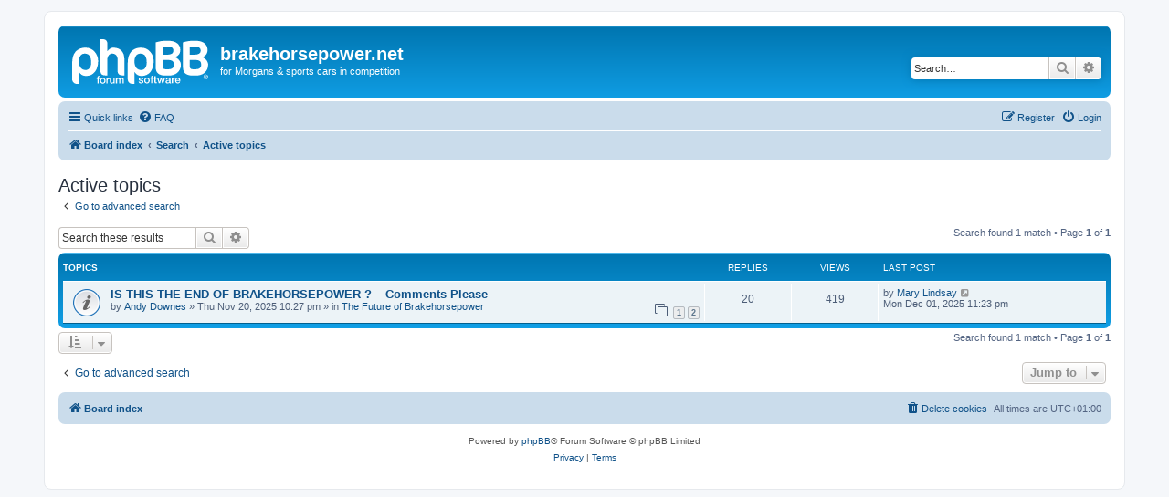

--- FILE ---
content_type: text/html; charset=UTF-8
request_url: https://brakehorsepower.net/phpBB3/search.php?search_id=active_topics&sid=11ed65a495fb02affe667b344ec62166
body_size: 4100
content:
<!DOCTYPE html>
<html dir="ltr" lang="en-gb">
<head>
<meta charset="utf-8" />
<meta http-equiv="X-UA-Compatible" content="IE=edge">
<meta name="viewport" content="width=device-width, initial-scale=1" />

<title>brakehorsepower.net - Active topics</title>



<!--
	phpBB style name: prosilver
	Based on style:   prosilver (this is the default phpBB3 style)
	Original author:  Tom Beddard ( http://www.subBlue.com/ )
	Modified by:
-->

<link href="./assets/css/font-awesome.min.css?assets_version=16" rel="stylesheet">
<link href="./styles/prosilver/theme/stylesheet.css?assets_version=16" rel="stylesheet">
<link href="./styles/prosilver/theme/en/stylesheet.css?assets_version=16" rel="stylesheet">




<!--[if lte IE 9]>
	<link href="./styles/prosilver/theme/tweaks.css?assets_version=16" rel="stylesheet">
<![endif]-->





</head>
<body id="phpbb" class="nojs notouch section-search ltr ">


<div id="wrap" class="wrap">
	<a id="top" class="top-anchor" accesskey="t"></a>
	<div id="page-header">
		<div class="headerbar" role="banner">
					<div class="inner">

			<div id="site-description" class="site-description">
		<a id="logo" class="logo" href="./index.php?sid=96bc6da2d1d770ca64d82c7186d539ec" title="Board index">
					<span class="site_logo"></span>
				</a>
				<h1>brakehorsepower.net</h1>
				<p>for Morgans &amp; sports cars in competition</p>
				<p class="skiplink"><a href="#start_here">Skip to content</a></p>
			</div>

									<div id="search-box" class="search-box search-header" role="search">
				<form action="./search.php?sid=96bc6da2d1d770ca64d82c7186d539ec" method="get" id="search">
				<fieldset>
					<input name="keywords" id="keywords" type="search" maxlength="128" title="Search for keywords" class="inputbox search tiny" size="20" value="" placeholder="Search…" />
					<button class="button button-search" type="submit" title="Search">
						<i class="icon fa-search fa-fw" aria-hidden="true"></i><span class="sr-only">Search</span>
					</button>
					<a href="./search.php?sid=96bc6da2d1d770ca64d82c7186d539ec" class="button button-search-end" title="Advanced search">
						<i class="icon fa-cog fa-fw" aria-hidden="true"></i><span class="sr-only">Advanced search</span>
					</a>
					<input type="hidden" name="sid" value="96bc6da2d1d770ca64d82c7186d539ec" />

				</fieldset>
				</form>
			</div>
						
			</div>
					</div>
				<div class="navbar" role="navigation">
	<div class="inner">

	<ul id="nav-main" class="nav-main linklist" role="menubar">

		<li id="quick-links" class="quick-links dropdown-container responsive-menu" data-skip-responsive="true">
			<a href="#" class="dropdown-trigger">
				<i class="icon fa-bars fa-fw" aria-hidden="true"></i><span>Quick links</span>
			</a>
			<div class="dropdown">
				<div class="pointer"><div class="pointer-inner"></div></div>
				<ul class="dropdown-contents" role="menu">
					
											<li class="separator"></li>
																									<li>
								<a href="./search.php?search_id=unanswered&amp;sid=96bc6da2d1d770ca64d82c7186d539ec" role="menuitem">
									<i class="icon fa-file-o fa-fw icon-gray" aria-hidden="true"></i><span>Unanswered topics</span>
								</a>
							</li>
							<li>
								<a href="./search.php?search_id=active_topics&amp;sid=96bc6da2d1d770ca64d82c7186d539ec" role="menuitem">
									<i class="icon fa-file-o fa-fw icon-blue" aria-hidden="true"></i><span>Active topics</span>
								</a>
							</li>
							<li class="separator"></li>
							<li>
								<a href="./search.php?sid=96bc6da2d1d770ca64d82c7186d539ec" role="menuitem">
									<i class="icon fa-search fa-fw" aria-hidden="true"></i><span>Search</span>
								</a>
							</li>
					
										<li class="separator"></li>

									</ul>
			</div>
		</li>

				<li data-skip-responsive="true">
			<a href="/phpBB3/app.php/help/faq?sid=96bc6da2d1d770ca64d82c7186d539ec" rel="help" title="Frequently Asked Questions" role="menuitem">
				<i class="icon fa-question-circle fa-fw" aria-hidden="true"></i><span>FAQ</span>
			</a>
		</li>
						
			<li class="rightside"  data-skip-responsive="true">
			<a href="./ucp.php?mode=login&amp;redirect=search.php%3Fsearch_id%3Dactive_topics&amp;sid=96bc6da2d1d770ca64d82c7186d539ec" title="Login" accesskey="x" role="menuitem">
				<i class="icon fa-power-off fa-fw" aria-hidden="true"></i><span>Login</span>
			</a>
		</li>
					<li class="rightside" data-skip-responsive="true">
				<a href="./ucp.php?mode=register&amp;sid=96bc6da2d1d770ca64d82c7186d539ec" role="menuitem">
					<i class="icon fa-pencil-square-o  fa-fw" aria-hidden="true"></i><span>Register</span>
				</a>
			</li>
						</ul>

	<ul id="nav-breadcrumbs" class="nav-breadcrumbs linklist navlinks" role="menubar">
				
		
		<li class="breadcrumbs" itemscope itemtype="https://schema.org/BreadcrumbList">

			
							<span class="crumb" itemtype="https://schema.org/ListItem" itemprop="itemListElement" itemscope><a itemprop="item" href="./index.php?sid=96bc6da2d1d770ca64d82c7186d539ec" accesskey="h" data-navbar-reference="index"><i class="icon fa-home fa-fw"></i><span itemprop="name">Board index</span></a><meta itemprop="position" content="1" /></span>

											
								<span class="crumb" itemtype="https://schema.org/ListItem" itemprop="itemListElement" itemscope><a itemprop="item" href="./search.php?sid=96bc6da2d1d770ca64d82c7186d539ec"><span itemprop="name">Search</span></a><meta itemprop="position" content="2" /></span>
															
								<span class="crumb" itemtype="https://schema.org/ListItem" itemprop="itemListElement" itemscope><a itemprop="item" href="./search.php?search_id=active_topics&amp;sid=96bc6da2d1d770ca64d82c7186d539ec"><span itemprop="name">Active topics</span></a><meta itemprop="position" content="3" /></span>
							
					</li>

		
					<li class="rightside responsive-search">
				<a href="./search.php?sid=96bc6da2d1d770ca64d82c7186d539ec" title="View the advanced search options" role="menuitem">
					<i class="icon fa-search fa-fw" aria-hidden="true"></i><span class="sr-only">Search</span>
				</a>
			</li>
			</ul>

	</div>
</div>
	</div>

	
	<a id="start_here" class="anchor"></a>
	<div id="page-body" class="page-body" role="main">
		
		

<h2 class="searchresults-title">Active topics</h2>

	<p class="advanced-search-link">
		<a class="arrow-left" href="./search.php?sid=96bc6da2d1d770ca64d82c7186d539ec" title="Advanced search">
			<i class="icon fa-angle-left fa-fw icon-black" aria-hidden="true"></i><span>Go to advanced search</span>
		</a>
	</p>


	<div class="action-bar bar-top">

			<div class="search-box" role="search">
			<form method="post" action="./search.php?st=7&amp;sk=t&amp;sd=d&amp;sr=topics&amp;sid=96bc6da2d1d770ca64d82c7186d539ec&amp;search_id=active_topics">
			<fieldset>
				<input class="inputbox search tiny" type="search" name="add_keywords" id="add_keywords" value="" placeholder="Search these results" />
				<button class="button button-search" type="submit" title="Search">
					<i class="icon fa-search fa-fw" aria-hidden="true"></i><span class="sr-only">Search</span>
				</button>
				<a href="./search.php?sid=96bc6da2d1d770ca64d82c7186d539ec" class="button button-search-end" title="Advanced search">
					<i class="icon fa-cog fa-fw" aria-hidden="true"></i><span class="sr-only">Advanced search</span>
				</a>
			</fieldset>
			</form>
		</div>
	
		
		<div class="pagination">
						Search found 1 match
							 &bull; Page <strong>1</strong> of <strong>1</strong>
					</div>
	</div>


		<div class="forumbg">

		<div class="inner">
		<ul class="topiclist">
			<li class="header">
				<dl class="row-item">
					<dt><div class="list-inner">Topics</div></dt>
					<dd class="posts">Replies</dd>
					<dd class="views">Views</dd>
					<dd class="lastpost"><span>Last post</span></dd>
									</dl>
			</li>
		</ul>
		<ul class="topiclist topics">

								<li class="row bg1">
				<dl class="row-item global_read">
					<dt title="There are no new unread posts for this topic.">
												<div class="list-inner">
																					<a href="./viewtopic.php?t=3556&amp;sid=96bc6da2d1d770ca64d82c7186d539ec" class="topictitle">IS THIS THE END OF BRAKEHORSEPOWER ? – Comments Please</a>
																												<br />
							
															<div class="responsive-show" style="display: none;">
									Last post by <a href="./memberlist.php?mode=viewprofile&amp;u=9&amp;sid=96bc6da2d1d770ca64d82c7186d539ec" class="username">Mary Lindsay</a> &laquo; <a href="./viewtopic.php?p=29882&amp;sid=96bc6da2d1d770ca64d82c7186d539ec#p29882" title="Go to last post"><time datetime="2025-12-01T22:23:11+00:00">Mon Dec 01, 2025 11:23 pm</time></a>
									<br />Posted in <a href="./viewforum.php?f=52&amp;sid=96bc6da2d1d770ca64d82c7186d539ec">The Future of Brakehorsepower</a>
								</div>
							<span class="responsive-show left-box" style="display: none;">Replies: <strong>20</strong></span>							
							<div class="responsive-hide left-box">
																																by <a href="./memberlist.php?mode=viewprofile&amp;u=19&amp;sid=96bc6da2d1d770ca64d82c7186d539ec" class="username">Andy Downes</a> &raquo; <time datetime="2025-11-20T21:27:42+00:00">Thu Nov 20, 2025 10:27 pm</time> &raquo; in <a href="./viewforum.php?f=52&amp;sid=96bc6da2d1d770ca64d82c7186d539ec">The Future of Brakehorsepower</a>
															</div>

														<div class="pagination">
								<span><i class="icon fa-clone fa-fw" aria-hidden="true"></i></span>
								<ul>
																	<li><a class="button" href="./viewtopic.php?t=3556&amp;sid=96bc6da2d1d770ca64d82c7186d539ec">1</a></li>
																										<li><a class="button" href="./viewtopic.php?t=3556&amp;sid=96bc6da2d1d770ca64d82c7186d539ec&amp;start=15">2</a></li>
																																																			</ul>
							</div>
							
													</div>
					</dt>
					<dd class="posts">20 <dfn>Replies</dfn></dd>
					<dd class="views">419 <dfn>Views</dfn></dd>
					<dd class="lastpost">
						<span><dfn>Last post </dfn>by <a href="./memberlist.php?mode=viewprofile&amp;u=9&amp;sid=96bc6da2d1d770ca64d82c7186d539ec" class="username">Mary Lindsay</a>															<a href="./viewtopic.php?p=29882&amp;sid=96bc6da2d1d770ca64d82c7186d539ec#p29882" title="Go to last post">
									<i class="icon fa-external-link-square fa-fw icon-lightgray icon-md" aria-hidden="true"></i><span class="sr-only"></span>
								</a>
														<br /><time datetime="2025-12-01T22:23:11+00:00">Mon Dec 01, 2025 11:23 pm</time>
						</span>
					</dd>
									</dl>
			</li>
							</ul>

		</div>
	</div>
	

<div class="action-bar bottom">
		<form method="post" action="./search.php?st=7&amp;sk=t&amp;sd=d&amp;sr=topics&amp;sid=96bc6da2d1d770ca64d82c7186d539ec&amp;search_id=active_topics">
		<div class="dropdown-container dropdown-container-left dropdown-button-control sort-tools">
	<span title="Display and sorting options" class="button button-secondary dropdown-trigger dropdown-select">
		<i class="icon fa-sort-amount-asc fa-fw" aria-hidden="true"></i>
		<span class="caret"><i class="icon fa-sort-down fa-fw" aria-hidden="true"></i></span>
	</span>
	<div class="dropdown hidden">
		<div class="pointer"><div class="pointer-inner"></div></div>
		<div class="dropdown-contents">
			<fieldset class="display-options">
							<label>Display: <select name="st" id="st"><option value="0">All results</option><option value="1">1 day</option><option value="7" selected="selected">7 days</option><option value="14">2 weeks</option><option value="30">1 month</option><option value="90">3 months</option><option value="180">6 months</option><option value="365">1 year</option></select></label>
								<hr class="dashed" />
				<input type="submit" class="button2" name="sort" value="Go" />
						</fieldset>
		</div>
	</div>
</div>
	</form>
		
	<div class="pagination">
		Search found 1 match
					 &bull; Page <strong>1</strong> of <strong>1</strong>
			</div>
</div>

<div class="action-bar actions-jump">
		<p class="jumpbox-return">
		<a class="left-box arrow-left" href="./search.php?sid=96bc6da2d1d770ca64d82c7186d539ec" title="Advanced search" accesskey="r">
			<i class="icon fa-angle-left fa-fw icon-black" aria-hidden="true"></i><span>Go to advanced search</span>
		</a>
	</p>
	
		<div class="jumpbox dropdown-container dropdown-container-right dropdown-up dropdown-left dropdown-button-control" id="jumpbox">
			<span title="Jump to" class="button button-secondary dropdown-trigger dropdown-select">
				<span>Jump to</span>
				<span class="caret"><i class="icon fa-sort-down fa-fw" aria-hidden="true"></i></span>
			</span>
		<div class="dropdown">
			<div class="pointer"><div class="pointer-inner"></div></div>
			<ul class="dropdown-contents">
																				<li><a href="./viewforum.php?f=20&amp;sid=96bc6da2d1d770ca64d82c7186d539ec" class="jumpbox-cat-link"> <span> General</span></a></li>
																<li><a href="./viewforum.php?f=52&amp;sid=96bc6da2d1d770ca64d82c7186d539ec" class="jumpbox-sub-link"><span class="spacer"></span> <span>&#8627; &nbsp; The Future of Brakehorsepower</span></a></li>
																<li><a href="./viewforum.php?f=3&amp;sid=96bc6da2d1d770ca64d82c7186d539ec" class="jumpbox-sub-link"><span class="spacer"></span> <span>&#8627; &nbsp; On track</span></a></li>
																<li><a href="./viewforum.php?f=24&amp;sid=96bc6da2d1d770ca64d82c7186d539ec" class="jumpbox-sub-link"><span class="spacer"></span> <span>&#8627; &nbsp; Loose torque</span></a></li>
																<li><a href="./viewforum.php?f=4&amp;sid=96bc6da2d1d770ca64d82c7186d539ec" class="jumpbox-sub-link"><span class="spacer"></span> <span>&#8627; &nbsp; How do I ?</span></a></li>
																<li><a href="./viewforum.php?f=5&amp;sid=96bc6da2d1d770ca64d82c7186d539ec" class="jumpbox-sub-link"><span class="spacer"></span> <span>&#8627; &nbsp; For sale or wanted</span></a></li>
																<li><a href="./viewforum.php?f=17&amp;sid=96bc6da2d1d770ca64d82c7186d539ec" class="jumpbox-sub-link"><span class="spacer"></span> <span>&#8627; &nbsp; 4 cylinder Morgans</span></a></li>
																<li><a href="./viewforum.php?f=27&amp;sid=96bc6da2d1d770ca64d82c7186d539ec" class="jumpbox-sub-link"><span class="spacer"></span> <span>&#8627; &nbsp; Series I Morgans</span></a></li>
																<li><a href="./viewforum.php?f=22&amp;sid=96bc6da2d1d770ca64d82c7186d539ec" class="jumpbox-sub-link"><span class="spacer"></span> <span>&#8627; &nbsp; Racing in Europe</span></a></li>
																<li><a href="./viewforum.php?f=40&amp;sid=96bc6da2d1d770ca64d82c7186d539ec" class="jumpbox-sub-link"><span class="spacer"></span> <span>&#8627; &nbsp; Older Morgans and the MHR</span></a></li>
																<li><a href="./viewforum.php?f=49&amp;sid=96bc6da2d1d770ca64d82c7186d539ec" class="jumpbox-sub-link"><span class="spacer"></span><span class="spacer"></span> <span>&#8627; &nbsp; Welcome to Older Morgans and the MHR</span></a></li>
																<li><a href="./viewforum.php?f=42&amp;sid=96bc6da2d1d770ca64d82c7186d539ec" class="jumpbox-sub-link"><span class="spacer"></span><span class="spacer"></span> <span>&#8627; &nbsp; MHR</span></a></li>
																<li><a href="./viewforum.php?f=46&amp;sid=96bc6da2d1d770ca64d82c7186d539ec" class="jumpbox-sub-link"><span class="spacer"></span><span class="spacer"></span> <span>&#8627; &nbsp; Older Morgans</span></a></li>
																<li><a href="./viewforum.php?f=45&amp;sid=96bc6da2d1d770ca64d82c7186d539ec" class="jumpbox-sub-link"><span class="spacer"></span><span class="spacer"></span> <span>&#8627; &nbsp; 4-4 and 4/4</span></a></li>
																<li><a href="./viewforum.php?f=44&amp;sid=96bc6da2d1d770ca64d82c7186d539ec" class="jumpbox-sub-link"><span class="spacer"></span><span class="spacer"></span> <span>&#8627; &nbsp; +4</span></a></li>
																<li><a href="./viewforum.php?f=43&amp;sid=96bc6da2d1d770ca64d82c7186d539ec" class="jumpbox-sub-link"><span class="spacer"></span><span class="spacer"></span> <span>&#8627; &nbsp; +8</span></a></li>
																<li><a href="./viewforum.php?f=50&amp;sid=96bc6da2d1d770ca64d82c7186d539ec" class="jumpbox-sub-link"><span class="spacer"></span><span class="spacer"></span> <span>&#8627; &nbsp; Where are they now ?</span></a></li>
																<li><a href="./viewforum.php?f=48&amp;sid=96bc6da2d1d770ca64d82c7186d539ec" class="jumpbox-sub-link"><span class="spacer"></span> <span>&#8627; &nbsp; Bibliography</span></a></li>
																<li><a href="./viewforum.php?f=21&amp;sid=96bc6da2d1d770ca64d82c7186d539ec" class="jumpbox-cat-link"> <span> Private</span></a></li>
																<li><a href="./viewforum.php?f=7&amp;sid=96bc6da2d1d770ca64d82c7186d539ec" class="jumpbox-sub-link"><span class="spacer"></span> <span>&#8627; &nbsp; Morgan Challenge Race Series</span></a></li>
																<li><a href="./viewforum.php?f=13&amp;sid=96bc6da2d1d770ca64d82c7186d539ec" class="jumpbox-sub-link"><span class="spacer"></span> <span>&#8627; &nbsp; Morgan Speed Series</span></a></li>
											</ul>
		</div>
	</div>

	</div>

			</div>


<div id="page-footer" class="page-footer" role="contentinfo">
	<div class="navbar" role="navigation">
	<div class="inner">

	<ul id="nav-footer" class="nav-footer linklist" role="menubar">
		<li class="breadcrumbs">
									<span class="crumb"><a href="./index.php?sid=96bc6da2d1d770ca64d82c7186d539ec" data-navbar-reference="index"><i class="icon fa-home fa-fw" aria-hidden="true"></i><span>Board index</span></a></span>					</li>
		
				<li class="rightside">All times are <span title="UTC+1">UTC+01:00</span></li>
							<li class="rightside">
				<a href="./ucp.php?mode=delete_cookies&amp;sid=96bc6da2d1d770ca64d82c7186d539ec" data-ajax="true" data-refresh="true" role="menuitem">
					<i class="icon fa-trash fa-fw" aria-hidden="true"></i><span>Delete cookies</span>
				</a>
			</li>
														</ul>

	</div>
</div>

	<div class="copyright">
				<p class="footer-row">
			<span class="footer-copyright">Powered by <a href="https://www.phpbb.com/">phpBB</a>&reg; Forum Software &copy; phpBB Limited</span>
		</p>
						<p class="footer-row" role="menu">
			<a class="footer-link" href="./ucp.php?mode=privacy&amp;sid=96bc6da2d1d770ca64d82c7186d539ec" title="Privacy" role="menuitem">
				<span class="footer-link-text">Privacy</span>
			</a>
			|
			<a class="footer-link" href="./ucp.php?mode=terms&amp;sid=96bc6da2d1d770ca64d82c7186d539ec" title="Terms" role="menuitem">
				<span class="footer-link-text">Terms</span>
			</a>
		</p>
					</div>

	<div id="darkenwrapper" class="darkenwrapper" data-ajax-error-title="AJAX error" data-ajax-error-text="Something went wrong when processing your request." data-ajax-error-text-abort="User aborted request." data-ajax-error-text-timeout="Your request timed out; please try again." data-ajax-error-text-parsererror="Something went wrong with the request and the server returned an invalid reply.">
		<div id="darken" class="darken">&nbsp;</div>
	</div>

	<div id="phpbb_alert" class="phpbb_alert" data-l-err="Error" data-l-timeout-processing-req="Request timed out.">
		<a href="#" class="alert_close">
			<i class="icon fa-times-circle fa-fw" aria-hidden="true"></i>
		</a>
		<h3 class="alert_title">&nbsp;</h3><p class="alert_text"></p>
	</div>
	<div id="phpbb_confirm" class="phpbb_alert">
		<a href="#" class="alert_close">
			<i class="icon fa-times-circle fa-fw" aria-hidden="true"></i>
		</a>
		<div class="alert_text"></div>
	</div>
</div>

</div>

<div>
	<a id="bottom" class="anchor" accesskey="z"></a>
	</div>

<script src="./assets/javascript/jquery-3.6.0.min.js?assets_version=16"></script>
<script src="./assets/javascript/core.js?assets_version=16"></script>



<script src="./styles/prosilver/template/forum_fn.js?assets_version=16"></script>
<script src="./styles/prosilver/template/ajax.js?assets_version=16"></script>



</body>
</html>
